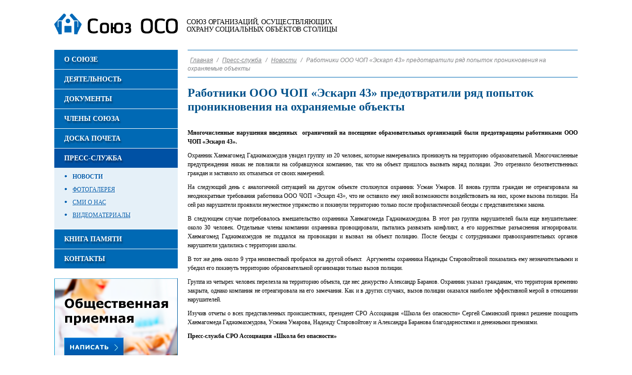

--- FILE ---
content_type: text/html; charset=utf-8
request_url: https://sojuz-oso.ru/press-sluzhba/novosti/1003-rabotniki-ooo-chop-eskarp-43-predotvratili-ryad-popytok-proniknoveniya-na-okhranyaemye-ob-ekty.html
body_size: 3736
content:
<?xml version="1.0" encoding="utf-8"?>
<html lang="ru-ru" dir="ltr">
<head>
  <base href="/press-sluzhba/novosti/1003-rabotniki-ooo-chop-eskarp-43-predotvratili-ryad-popytok-proniknoveniya-na-okhranyaemye-ob-ekty.html" />
  <meta http-equiv="content-type" content="text/html; charset=utf-8" />
  <title>Работники ООО ЧОП «Эскарп 43» предотвратили ряд попыток проникновения на охраняемые объекты</title>
  <link href="/templates/oco/favicon.ico" rel="shortcut icon" type="image/vnd.microsoft.icon" />
  <script src="/media/system/js/mootools-core.js" type="text/javascript"></script>
  <script src="/media/system/js/core.js" type="text/javascript"></script>
  <script src="/media/system/js/caption.js" type="text/javascript"></script>
  <script src="/media/system/js/mootools-more.js" type="text/javascript"></script>
  <script type="text/javascript">
  //<![CDATA[
  window.addEvent('load', function() {
                                new JCaption('img.caption');
                        });
  //]]>
  </script>
  <link rel="stylesheet" href="/templates/oco/css/style.css" type="text/css" />
  <script type="text/javascript" src="/templates/oco/js/template.js"></script>
</head>
<body>
  <div class="wrapper">
    <div class="header">
      <p class="title">СОЮЗ ОРГАНИЗАЦИЙ, ОСУЩЕСТВЛЯЮЩИХ ОХРАНУ СОЦИАЛЬНЫХ ОБЪЕКТОВ СТОЛИЦЫ</p><a href="/" class="logo" title="РЎРѕСЋР· РћРЎРћ">РЎРѕСЋР· РћРЎРћ</a>
    </div>
    <div class="middle_fot">
      <div class="container">
        <div class="content">
          <div class="breadcrumbs">
            <a href="/" class="pathway">Главная</a> / <a href="/press-sluzhba/novosti.html" class="pathway">Пресс-служба</a> / <a href="/press-sluzhba/novosti.html" class="pathway">Новости</a> / <span>Работники ООО ЧОП «Эскарп 43» предотвратили ряд попыток проникновения на охраняемые объекты</span>
          </div>
          <div id="system-message-container"></div>
          <div class="item-page">
            <h1>Работники ООО ЧОП «Эскарп 43» предотвратили ряд попыток проникновения на охраняемые объекты</h1>
            <p style="text-align: justify;"><strong>Многочисленные нарушения введенных &nbsp;ограничений на посещение образовательных организаций были предотвращены работниками ООО ЧОП «Эскарп 43».</strong></p>
            <p style="text-align: justify;">Охранник Ханмагомед Гаджимахмудов увидел группу из 20 человек, которые намеревались проникнуть на территорию образовательной. Многочисленные предупреждения никак не повлияли на собравшуюся компанию, так что на объект пришлось вызвать наряд полиции. Это отрезвило безответственных граждан и заставило их отказаться от своих намерений.</p>
            <p style="text-align: justify;">На следующий день с аналогичной ситуацией на другом объекте столкнулся охранник Усман Умаров. И вновь группа граждан не отреагировала на неоднократные требования работника ООО ЧОП «Эскарп 43», что не оставило ему иной возможности воздействовать на них, кроме вызова полиции. На сей раз нарушители проявили неуместное упрямство и покинули территорию только после профилактической беседы с представителями закона.</p>
            <p style="text-align: justify;">В следующем случае потребовалось вмешательство охранника Ханмагомеда Гаджимахмудова. В этот раз группа нарушителей была еще внушительнее: около 30 человек. Отдельные члены компании охранника провоцировали, пытались развязать конфликт, а его корректные разъяснения игнорировали. Ханмагомед Гаджимахмудов не поддался на провокации и вызвал на объект полицию. После беседы с сотрудниками правоохранительных органов нарушители удалились с территории школы.</p>
            <p style="text-align: justify;">В тот же день около 9 утра неизвестный пробрался на другой объект. &nbsp;Аргументы охранника Надежды Старовойтовой показались ему незначительными и убедил его покинуть территорию образовательной организации только вызов полиции.</p>
            <p style="text-align: justify;">Группа из четырех человек перелезла на территорию объекта, где нес дежурство Александр Баранов. Охранник указал гражданам, что территория временно закрыта, однако компания не отреагировала на его замечания. Как и в других случаях, вызов полиции оказался наиболее эффективной мерой в отношении нарушителей.</p>
            <p style="text-align: justify;">Изучив отчеты о всех представленных происшествиях, президент СРО Ассоциация «Школа без опасности» Сергей Саминский принял решение поощрить Ханмагомеда Гаджимахмудова, Усмана Умарова, Надежду Старовойтову и Александра Баранова благодарностями и денежными премиями.</p>
            <p style="text-align: justify;"><strong>Пресс-служба СРО Ассоциация «Школа без опасности»</strong></p>
            <p>&nbsp;</p>
            <p>&nbsp;</p>
            <p>&nbsp;</p>
          </div>
        </div>
      </div>
      <div class="left-sidebar">
        <div class="box_menu">
          <div class="indent-box">
            <ul class="nav">
              <li class="item102"><a href="/o-soyuze/missiya.html">О союзе</a></li>
              <li class="item106"><a href="/deyatelnost/normativno-pravovoe-soprovozhdenie.html">Деятельность</a></li>
              <li class="item110"><a href="/dokumenty/vnutrennie-dokumenty.html">Документы</a></li>
              <li class="item115"><a href="/chleny-soyuza.html">Члены союза</a></li>
              <li class="item205"><a href="/doska-pocheta.html">Доска почета</a></li>
              <li class="selected parent item131">
                <a href="/press-sluzhba/novosti.html">Пресс-служба</a>
                <ul>
                  <li id="current" class="selected item132"><a href="/press-sluzhba/novosti.html">Новости</a></li>
                  <li class="item130"><a href="/press-sluzhba/fotogalereya.html">Фотогалерея</a></li>
                  <li class="item206"><a href="/press-sluzhba/smi-o-nas.html">СМИ о нас</a></li>
                  <li class="item207"><a href="/press-sluzhba/videomaterialy.html">Видеоматериалы</a></li>
                </ul>
              </li>
              <li class="item208"><a href="/kniga-pamyati.html">Книга памяти</a></li>
              <li class="item142"><a href="/kontakty.html">Контакты</a></li>
            </ul>
          </div>
        </div>
        <div class="box_img">
          <div class="indent-box">
            <div class="custom_img">
              <p><a href="/obshchestvennaya-priemnaya.html"><img src="/images/op.png" border="0" alt="Общественная приемная" title="Общественная приемная" /></a></p>
            </div>
          </div>
        </div>
        <div class="custom_min">
          <div class="mc">
            <p><img src="/images/drb_moskva21.jpg" border="0" alt="Департамент региональной безопасности города Москвы" /> <span>Департамент региональной безопасности и противодействия коррупции г. Москвы</span></p>
          </div>
        </div>
        <div class="custom_min">
          <div class="mc">
            <p><img src="/images/dzdrav21.jpg" border="0" alt="Департамент здравоохранения города Москвы" /> <span>Департамент здравоохранения города Москвы</span></p>
          </div>
        </div>
        <div class="custom_min">
          <div class="mc">
            <p><img src="/images/sronpb.png" border="0" alt="СРО Союз НПБ" /><span>СРО Союз НПБ</span></p>
          </div>
        </div>
        <div class="custom_min">
          <div class="mc">
            <p><img src="/images/drb_moskva2021.jpg" border="0" alt="Департамент образования города Москвы" /> <span>Департамент образования города Москвы</span></p>
          </div>
        </div>
        <div class="custom_min">
          <div class="mc">
            <p><img src="/images/kultura21.jpg" border="0" alt="" />&nbsp;<span>Департамент культуры &nbsp; &nbsp; &nbsp; &nbsp; &nbsp; &nbsp; &nbsp; &nbsp; города Москвы</span></p>
          </div>
        </div>
        <div class="custom_min">
          <div class="mc">
            <p><img src="/images/sro21.jpg" border="0" alt="СРО Ассоциация " /> <span>СРО Ассоциация "Школа без опасности"</span></p>
          </div>
        </div>
      </div>
    </div>
  </div>
  <div class="footer_fot">
    <div class="mfooter">
      <div class="box2">
        <h3><span>Карта сайта</span></h3>
        <ul id="botmenu">
          <li class="parent item102">
            <a href="/o-soyuze/missiya.html">О союзе</a>
            <ul>
              <li class="item103"><a href="/o-soyuze/missiya.html">Миссия</a></li>
              <li class="item104"><a href="/o-soyuze/struktura.html">Структура</a></li>
              <li class="item105"><a href="/o-soyuze/rukovodstvo.html">Руководство</a></li>
            </ul>
          </li>
          <li class="parent item106">
            <a href="/deyatelnost/normativno-pravovoe-soprovozhdenie.html">Деятельность</a>
            <ul>
              <li class="item107"><a href="/deyatelnost/normativno-pravovoe-soprovozhdenie.html">Нормативно-правовое сопровождение</a></li>
              <li class="item108"><a href="/deyatelnost/organizatsiya-obucheniya-kadrov.html">Организация обучения кадров</a></li>
              <li class="item109"><a href="/deyatelnost/tekhnicheskoe-osnashchenie-ob-ektov-okhrany.html">Техническое оснащение объектов охраны</a></li>
            </ul>
          </li>
          <li class="parent item110">
            <a href="/dokumenty/vnutrennie-dokumenty.html">Документы</a>
            <ul>
              <li class="item111"><a href="/dokumenty/vnutrennie-dokumenty.html">Внутренние документы</a></li>
              <li class="item112"><a href="/dokumenty/protokoly-obshchego-sobraniya.html">Протоколы Общего собрания</a></li>
              <li class="item113"><a href="/dokumenty/protokoly-nablyudatelnogo-soveta.html">Протоколы Наблюдательного совета</a></li>
              <li class="item114"><a href="/dokumenty/protokoly-soveta.html">Протоколы Совета</a></li>
            </ul>
          </li>
          <li class="item115"><a href="/chleny-soyuza.html">Члены союза</a></li>
          <li class="item205"><a href="/doska-pocheta.html">Доска почета</a></li>
          <li class="selected parent item131">
            <a href="/press-sluzhba/novosti.html">Пресс-служба</a>
            <ul>
              <li class="selected item132"><a href="/press-sluzhba/novosti.html">Новости</a></li>
              <li class="item130"><a href="/press-sluzhba/fotogalereya.html">Фотогалерея</a></li>
              <li class="item206"><a href="/press-sluzhba/smi-o-nas.html">СМИ о нас</a></li>
              <li class="item207"><a href="/press-sluzhba/videomaterialy.html">Видеоматериалы</a></li>
            </ul>
          </li>
          <li class="item208"><a href="/kniga-pamyati.html">Книга памяти</a></li>
          <li class="item142"><a href="/kontakty.html">Контакты</a></li>
        </ul>
      </div>
    </div>
    <div class="copy">
      2020г.© Союз ОСО<br />
      <br />
    </div>
  </div>
<script defer src="https://static.cloudflareinsights.com/beacon.min.js/vcd15cbe7772f49c399c6a5babf22c1241717689176015" integrity="sha512-ZpsOmlRQV6y907TI0dKBHq9Md29nnaEIPlkf84rnaERnq6zvWvPUqr2ft8M1aS28oN72PdrCzSjY4U6VaAw1EQ==" data-cf-beacon='{"version":"2024.11.0","token":"ecae57a9eaf0457a8084029b16bdca43","r":1,"server_timing":{"name":{"cfCacheStatus":true,"cfEdge":true,"cfExtPri":true,"cfL4":true,"cfOrigin":true,"cfSpeedBrain":true},"location_startswith":null}}' crossorigin="anonymous"></script>
</body>
</html>


--- FILE ---
content_type: text/css;charset=UTF-8
request_url: https://sojuz-oso.ru/templates/oco/css/style.css
body_size: 3786
content:
/* Eric Meyer's CSS Reset */
html, body, div, span, applet, object, iframe,
h1, h2, h3, h4, h5, h6, p, blockquote, pre,
a, abbr, acronym, address, big, cite, code,
del, dfn, em, img, ins, kbd, q, s, samp,
small, strike, strong, sub, sup, tt, var,
b, u, i, center,
dl, dt, dd, ol, ul, li,
fieldset, form, label, legend,
table, caption, tbody, tfoot, thead, tr, th, td,
article, aside, canvas, details, embed,
figure, figcaption, footer, header, hgroup,
menu, nav, output, ruby, section, summary,
time, mark, audio, video {
  margin: 0;
  padding: 0;
  border: 0;
  font-size: 100%;
  font: inherit;
  vertical-align: baseline;
}
/* HTML5 display-role reset for older browsers */
article, aside, details, figcaption, figure,
footer, header, hgroup, menu, nav, section {
  display: block;
}
body {
  line-height: 1;
}
ol, ul {
  list-style: none;
}
blockquote, q {
  quotes: none;
}
blockquote:before, blockquote:after,
q:before, q:after {
  content: '';
  content: none;
}
table {
  border-collapse: collapse;
  border-spacing: 0;
}
/* End of Eric Meyer's CSS Reset */

html {
  height: 100%;
}
body {
  font: 12px/18px Verdana, sans-serif;
  width: 100%;
  height: 100%;
}
.wrapper {
  width: 1080px;
  margin: 0 auto;
/*  min-height: 100%;
  height: auto !important;
  height: 100%; */
}

a {color:#00518A;}


/* Header
-----------------------------------------------------------------------------*/
.header {
  height: 101px;
    overflow: hidden;
    position: relative;
}
.logo {background: url("../img/logo.png") 0 0 no-repeat;
    display: block;
    height: 52px;
    left: 10px;
    overflow: hidden;
    position: absolute;
    text-indent: -1000px;
    top: 24px;
    width: 250px;
  z-index:10;
  
  }

.title {
display: block;
position: absolute;
font-family: verdana;
color: #000;
font-size: 14px;
left: 278px;
top: 37px;
letter-spacing: -0.1px;
width: 350px;
line-height: 15px;
}

/* Middle
-----------------------------------------------------------------------------*/
.middle {
  width: 100%;
  padding: 0 0 25px;
  position: relative;
}
.middle:after {
  display: table;
  clear: both;
  content: '';
}

.middle_fot {
  width: 100%;
  padding: 0 0 25px;
  position: relative;
}
.middle_fot:after {
  display: table;
  clear: both;
  content: '';
}

.container {
  width: 100%;
  float: left;
  overflow: hidden; min-height: 300px;
}
.content {
  padding: 0 10px 0 280px;
}

.contentright {
  padding: 0 280px 0 280px;
}


/* Left Sidebar
-----------------------------------------------------------------------------*/
.left-sidebar {
  float: left;
  width: 270px;
  margin-left: -100%;
  position: relative;
}
.box_menu {padding:0 10px 19px 10px;}
.box {padding:0 10px 19px 10px;}
.box_img {padding:0 10px 19px 10px;}

.nav {display:block;}
.nav li {margin:0 0 1px;}
.nav li a {display:block;background:#0069b4;
padding:0 0 0 20px;
font-family:verdana;
font-size:14px;
text-transform:uppercase;
font-weight:bold;
color:#fff;
text-shadow: 2px 4px 3px rgba(0,0,0,0.4);
text-decoration:none;

height:39px;
line-height:39px;
vertical-align:middle;
}

.nav li a:hover {background:#0051a4;} /*0051a4*/


.nav li.parent a {background:#0051a4;}

.nav li.parent ul {padding: 5px 0 15px;
background: #e5f0f8;
}
.nav li.parent ul li {margin:0;}
.nav li.parent ul li a {
background: url(../img/li.png) 21px 10px no-repeat #e5f0f8;
color: #005baa;
text-shadow: 2px 1px 1px rgba(255, 255, 255, 1);
font-size: 12px;
font-weight: normal;
line-height: 14px;
height: auto;
padding: 6px 0 6px 37px;
text-decoration:underline;
}

.nav li.parent ul li#current a {font-weight:bold;text-decoration:none;}


/* Right Sidebar
-----------------------------------------------------------------------------*/
.right-sidebar {float: left;width: 270px;margin-left: -270px;position: relative;}

.box_news {padding:0 10px 19px 10px;}
.box_news .indent-box {background:#f4f8fb;border:1px solid #0069b4;
padding:15px 20px;}
.box_news .indent-box h3 {color: #00518a;
font-weight: bold;
font-size: 14px;
text-transform: uppercase;
padding: 0 0 15px;
}
.newsflash_news {overflow:hidden;clear:both;}
.hn {padding: 0 0 20px;}
.hn .date {color:#808285; font-size:11px;font-style:italic;}
.hn h4 {}
.hn h4 a {color:#005baa;font-size:12px;}


/* Footer
-----------------------------------------------------------------------------*/
.footer {
  width: 1080px;
  margin: 0px auto 0;
  /*height: 50px;*/
  background: #858b90;
  position: relative;
}

.footer_fot {
  width: 1080px;
  margin: 0 auto 0;
/*  height: 300px;*/
  background: #858b90;
  position: relative;
  overflow: hidden;
}


.copy {font-size: 12px;
font-family: trebuchet ms;
color: #fff;
padding: 19px 9px;
line-height: 20px;}
.copy a {color:#fff;text-decoration: underline;}


.mfooter {/*height:330px;*/
overflow:hidden;}
.box2 {padding: 10px 9px;overflow: hidden;}
.box2 h3 {font-family: Trebuchet MS;
font-weight: bold;
font-size: 13px;
text-transform: uppercase;
color: #fff;
letter-spacing: 1px;
padding:10px 0;
/*cursor:pointer;*/}

.box2 h3 span {
border-bottom: 1px dotted #fff;
cursor: pointer;
display: inline-block;
position: relative;

} 

.box2 h3 span:after {
    position: absolute;
  right: -12px;
  top: 0.55em;
  content: '';
  width: 0;
  height: 0;
  border-top: solid 3px #fff;
  border-right: solid 3px transparent; border-left: solid 3px transparent;
}

.box2 h3.act span:after {
top: 0.15em; border-top: solid 3px transparent; border-bottom: solid 3px #fff;
}



#botmenu {background: none repeat scroll 0 0 #A4A9AD;
    margin: 0;
    overflow: hidden;
    padding: 10px;
  border: 1px dotted #5D5E5F;
  
  }

#botmenu li {float: left;
width: 158px;
overflow: hidden;
margin: 0 12px 25px 0;
line-height: 20px;
}
#botmenu li a {font-family: Trebuchet MS;
font-weight: bold;
font-size: 13px;
text-transform: uppercase;
color: #fff;
letter-spacing: 1px;
text-decoration: underline;}
#botmenu li a:hover {text-decoration:none;}
#botmenu li  ul li {float: none;
clear: both;
margin:10px 0 20px;line-height:15px;}
#botmenu li  ul li a {font-size: 12px;
text-transform: none;
font-weight: normal;}


.custom_big {clear: both;
    height: 280px;
    margin: 0 0 20px;
    overflow: hidden;
    position: relative;
    width: 520px;}

.custom_big .mc {width:230px;
height:240px;
top:20px;
right:20px;
position:absolute;
background:url(../img/f1.png) 0 0 repeat;
overflow:hidden;

font-family:verdana;
color:#fff;
text-transform:uppercase;
line-height: 20px;
font-size:12px;
}
.custom_big .mc {position:absolute;z-index:5;}
.custom_big .mc p {}
.custom_big .mc a {color: #FFFFFF;
    text-decoration: none;}
.custom_big .mc a:hover {text-decoration:underline;}  
.custom_big .mc em {font-style:italic;font-size:11px;}
.custom_big .mc .inner {padding: 20px 15px;overflow:hidden;}
.custom_big .mc p.nhtitle {margin:0 0 15px;}
.custom_big .mc p.date {text-align:right;}
.hmin {clear:both;overflow:hidden;}
.hmin .left {width:250px; float:left;overflow:hidden;}

.custom_min {width:250px;
height:120px;
overflow:hidden;
margin:0 auto 20px;
position:relative;}



.custom_min .mt {color: #ffffff;
float: right;
padding: 6px 10px;
font-size: 14px;
text-decoration: underline;
text-shadow: 2px 1px 1px rgba(0,53,90,0.6);
}
.custom_min .mc {
overflow:hidden;
position:relative;
bottom:0;width:250px;
}
.custom_min .mc p {margin:0;padding:0;position:relative;}
.custom_min .mc a {
 color: #FFFFFF;
    display: block;
    height: 120px;
    overflow: hidden;
    padding: 0;
    position: relative;
}

.custom_min .mc a span {background:url(../img/f1.png) 0 0 repeat;
bottom: 0;
    color: #FFFFFF;
    display: block;
    font-size: 11px;
    left: 0;
    line-height: 15px;
    padding: 5px 10px;
    position: absolute;
    text-shadow: 2px 1px 1px rgba(0, 53, 90, 0.6);
    width: 230px;

}
.custom_min .mc a:hover  img {transform: scale(1.01,1.01);}
.custom_min .mc a:hover span  {text-decoration:underline;}
.hmin .right {width:250px; float:right;overflow:hidden;}


.breadcrumbs {
border-bottom: 1px solid #0069b4;
border-top: 1px solid #0069b4;
padding: 12px 0 8px;
font-size: 12px;
font-style: italic;
color: #808285;
line-height: 17px;
margin: 0 0 17px;
}

.breadcrumbs a {color:#808285;text-decoration:underline;}
.breadcrumbs a, .breadcrumbs  span {padding:0 5px ;}



/* ***************** item-page *************************** */
.item-page {clear:both; overflow:hidden;font-family:verdana;padding: 0 0 20px;}
.item-page  h1, .category-list h1 {color: #00518a;
font-size: 24px;
font-weight: bold;
line-height: 28px;
padding:0 0 20px;}
.item-page  h2 {color: #00518a;
font-size: 12px;
text-transform: uppercase;
font-weight: normal;
line-height: 20px;
padding: 10px 0;}
.item-page  h3 {color:#00518a;font-weight:bold;padding: 10px 0;line-height: 20px;}
.item-page p {margin: 10px 0;}
.item-page  img {}
.item-page  ul {margin: 0;padding: 10px 0;}
.item-page  li {background: url(../img/li2.png) 15px 8px no-repeat;padding: 0 0 5px 36px;}
.item-page  strong {font-weight:bold;}
.category-name {color: #00518A;font-size: 17px;padding: 0 0 6px;}
.item-page .img-fulltext-left {float:left;margin:10px 25px 10px 0;}
.clear {clear:both;}


.reestr {margin:20px 0;font-size: 11px;vertical-align:top;}
.reestr th {color:#0069b4; font-size:12px;text-transform:uppercase;font-weight:bold;text-align:left;
padding:15px 10px;background:#f4f8fb;vertical-align:top;
}

.item-page .dt ul {
    margin: 0 0 0 -15px;
    padding: 10px 0;
}

.reestr th.tel {width:122px;}
.reestr td {border-bottom:1px solid #e5f0f8;padding:10px 10px;vertical-align:top;}

.item-page h4 {color:#00518a; font-size:16px;font-weight:bold;line-height: 20px;padding: 10px 0;clear:both;text-align:center;}

.mb {margin:35px 0;border-top:1px solid #0069b4;overflow:hidden;}

.mb .left {width:45%;float:left;margin:20px 2% 0 2%;} 
blockquote.bq { background: url("../img/bq.png") no-repeat scroll 0 0 rgba(0, 0, 0, 0);
    float: right;
    height: 245px;
    width: 610px;
  display:block;}
blockquote.bq span {color: #0069B4;
    display: block;
    font-size: 14px;
    font-style: italic;
    padding: 30px 100px;text-align: justify;}
  
.item-page .df {background:#f4f8fb;overflow:hidden;color:#0069b4;min-height: 240px;}
.item-page .df p {
  
  font-size: 14px;
    line-height: 21px;
    margin: 10px 0 10px 180px;
  }
.item-page .df p strong {}
.item-page .dt {clear:both;padding:0 0 25px 10px;font-style:italic;}

.oso {
background: url("../img/oso.png") no-repeat scroll 0 0 #B2D2E8;
    color: #000000;
    display: block;
    float: right;
    font-size: 12px;
    height: 30px;
    letter-spacing: -0.5px;
    line-height: 30px;
    text-decoration: underline;
    text-indent: 6px;
    width: 250px;
}
.oso:hover {text-decoration:none;}


.doc {vertical-align:center;}
.doc td {background:#f4f8fb;border-bottom:20px solid #fff;color:#00518a;font-size:14px;
padding:10px 20px;vertical-align: middle;
}
.doc td.tf {background:#e5f0f8;width:70px;padding:10px 0;vertical-align: middle;}
.docx {background: url("../img/docx.png") no-repeat scroll center top;
    display: block;
    font-size: 12px;
    font-style: italic;
    padding: 40px 0 0;
    text-align: center;}

 
/* ************************** map *********************************** */
.map {clear:both; overflow:hidden;font-family:verdana;padding: 0 0 20px;}
.map h1 {color: #00518a;font-size: 24px;font-weight: bold;line-height: 28px;padding:0 0 20px;}
#mapheader {float:left;width:250px;overflow:hidden;}
#mapsid {float:right;width:520px;}
.map h2 {color: #00518a;font-size: 12px;text-transform: uppercase;font-weight: normal;line-height: 20px;padding: 10px 0;}
.map  p {margin: 10px 0;}
.map  strong {font-weight:bold;}
/* ********************** news ************************* */

.blog {}
.blog h1 {color: #00518a;font-size: 24px;font-weight: bold;line-height: 28px;padding:0 0 15px;}
.items-row {clear:both;overflow:hidden;}

.item-bl {clear:both;overflow:hidden;background:#e5f0f8;margin:0 0 20px;}
.img-intro {width:250px;height:180px;overflow:hidden;float:left;margin:0 20px 0 0;}
.item-bl h2 {color: #00518a;
padding: 10px 35px 0 0;
line-height: 20px;}
.item-bl h2 a {color: #00518a;
font-size: 15px;
font-weight: normal;
line-height: 20px;}
.item-bl h2 a:hover {text-decoration:none;}
.item-bl p {font-size: 12px;
font-weight: normal;
padding: 5px 35px 0 0;
line-height: 19px;}
.bb {overflow: hidden;padding: 16px 35px 10px 0;}
.create {float: left;
padding: 0 31px 0 0;
font-style: italic;
font-size: 13px; }
.item-bl p.readmore {float:left;padding:0;}
.item-bl p.readmore a {color:#00518a;font-size: 13px}
.item-bl p.readmore a:hover {text-decoration:none;}


.item-page .rsform-block {margin:0 0 15px;overflow: hidden;
clear:both;}
.formRequired {color:#ED1C28;}

.item-page .formFieldset {
display:block;
clear:both;
background: none repeat scroll 0 0 #F3F3F3;
    padding: 20px;
    position: relative;
}

.formContainer input,
.formContainer textarea {
  width: 320px;
}

.item-page .rsform-block-kod {padding:15px 0 0;}

.formBody img {margin:0 10px 0 0;float:left;}

.formContainer input.rsform-captcha-box {width:75px;

}


.rsform-submit-button, .sbutton {
  display: inline-block;
  cursor: pointer;
  font-size: 0.833em;
  font-weight: bold;
  color: #ffffff;
  text-transform: uppercase;
  line-height: 1.625em;
  /*min-height: 26px;*/
  padding: 5px 10px 4px 10px;
  border: 0 none;
  border-bottom: 1px solid #1e5f97;
  background: #4a94cf; /* Old browsers */
  background: -moz-linear-gradient(top,  #4a94cf 0%, #1e5f97 100%); /* FF3.6+ */
  background: -webkit-gradient(linear, left top, left bottom, color-stop(0%,#4a94cf), color-stop(100%,#1e5f97)); /* Chrome,Safari4+ */
  background: -webkit-linear-gradient(top,  #4a94cf 0%,#1e5f97 100%); /* Chrome10+,Safari5.1+ */
  background: -o-linear-gradient(top,  #4a94cf 0%,#1e5f97 100%); /* Opera 11.10+ */
  background: -ms-linear-gradient(top,  #4a94cf 0%,#1e5f97 100%); /* IE10+ */
  background: linear-gradient(to bottom,  #4a94cf 0%,#1e5f97 100%); /* W3C */
  filter: progid:DXImageTransform.Microsoft.gradient( startColorstr='#4a94cf', endColorstr='#1e5f97',GradientType=0 ); /* IE6-9 */
    -moz-box-shadow:0 1px 2px rgba(0,0,0,0.3);
    -webkit-box-shadow: 0 1px 2px rgba(0,0,0,0.3);
    box-shadow:0 1px 2px rgba(0,0,0,0.3);
}

.rsform-error {outline: 1px solid #ED1C28;}


/* ******************** */
#phocagallery h1 {
  color: #00518A;
  font-size: 24px;
  font-weight: bold;
  line-height: 28px;
  padding: 0 0 20px;
}

.pg-imgbg {width:250px;
overflow:hidden;
background:#e5f0f8;

min-height:240px;}
.pg-imgbg .phi {display:block; width: 250px;height:140px;}
.pg-imgbg .date {display:block;text-align:left;
padding:10px 20px 5px;
}

#phocagallery table tr td .pg-imgbg .pt {display:block;text-align:left;padding:5px 20px 10px;text-decoration:none;color:#0069b4;

} 

.box-file {width:33%;margin:10px 0 0;text-align:center;float:left;}


#system-message {background: none repeat scroll 0 0 #DAFCC3;
    border: 1px solid #82CA4D;
    margin: 10px 0;
    padding: 5px;
}

.left2 { float: left;margin: 15px 1%;width: 48%;}

.list-title {padding:10px 0;}

.list-title a {color: #00518A;
    font-size: 15px;
    font-weight: normal;
    line-height: 20px;}
.list-title a:hover {text-decoration:none;}

.loginform {background: none repeat scroll 0 0 #F3F3F3;
    clear: both;
    display: block;
    padding: 20px;
    position: relative;}
.loginform p {margin:0 0 10px;overflow:hidden;}  
.loginform label {clear: both;
    display: block;
    float: left;
    width: 100px;}
  
.loginform  #form-login-remember label { width: 115px;}
  
.loginform  input.inputbox {width:160px;}
.loginform .sbutton {width:120px;}
.loginform ul {font-size:11px;padding:10px 0;}

#user-registration {background: none repeat scroll 0 0 #F3F3F3;
    clear: both;
    display: block;
    padding: 20px;
    position: relative;}
#user-registration  fieldset {padding:10px 0;}

#user-registration button {
  display: inline-block;
  cursor: pointer;
  font-size: 0.833em;
  font-weight: bold;
  color: #ffffff;
  text-transform: uppercase;
  line-height: 1.625em;
  /*min-height: 26px;*/
  padding: 5px 10px 4px 10px;
  border: 0 none;
  border-bottom: 1px solid #1e5f97;
  background: #4a94cf; /* Old browsers */
  background: -moz-linear-gradient(top,  #4a94cf 0%, #1e5f97 100%); /* FF3.6+ */
  background: -webkit-gradient(linear, left top, left bottom, color-stop(0%,#4a94cf), color-stop(100%,#1e5f97)); /* Chrome,Safari4+ */
  background: -webkit-linear-gradient(top,  #4a94cf 0%,#1e5f97 100%); /* Chrome10+,Safari5.1+ */
  background: -o-linear-gradient(top,  #4a94cf 0%,#1e5f97 100%); /* Opera 11.10+ */
  background: -ms-linear-gradient(top,  #4a94cf 0%,#1e5f97 100%); /* IE10+ */
  background: linear-gradient(to bottom,  #4a94cf 0%,#1e5f97 100%); /* W3C */
  filter: progid:DXImageTransform.Microsoft.gradient( startColorstr='#4a94cf', endColorstr='#1e5f97',GradientType=0 ); /* IE6-9 */
    -moz-box-shadow:0 1px 2px rgba(0,0,0,0.3);
    -webkit-box-shadow: 0 1px 2px rgba(0,0,0,0.3);
    box-shadow:0 1px 2px rgba(0,0,0,0.3);
}

.tip-wrap {background:#FFF2D3;border: 1px solid #FFC745;padding:10px}

.pagination ul > li {
display: inline;
}
  

--- FILE ---
content_type: application/javascript
request_url: https://sojuz-oso.ru/templates/oco/js/template.js
body_size: 189
content:
/* Javscript Document  */
/*window.addEvent('domready', function() {
// create our Accordion instance
var myAccordion = new Fx.Accordion($$('.box2 h3'), $$('.box2 ul'), { 
  opacity: false,  // прозрачность не меняем 
  display: 2,
    alwaysHide: true,
  onActive: function(toggler, element){ // что делать, когда элемент стал активным 
    toggler.addClass('act'); 
  }, 
  onBackground: function(toggler, element){ // что делать, когда элемент перестал быть активным 
    toggler.removeClass('act'); 
  } 
});
}); */

window.addEvent('domready', function() {   
    // создаем новый объект Fx.Slide (см http://mootools.net/docs/more/Fx/Fx.Slide )
    var fx = new Fx.Slide('botmenu').hide();
    // вешаем обработчик события
    $$('.box2 h3').addEvent('click', function(event){
        // выдвигаем/прячем панель
        fx.toggle();
        // добавляем/удаляем класс active
        $(this).toggleClass('act');
        // для того чтобы не было перехода по ссылке возвращаем false или event.stop();
        return false;
    });   
});